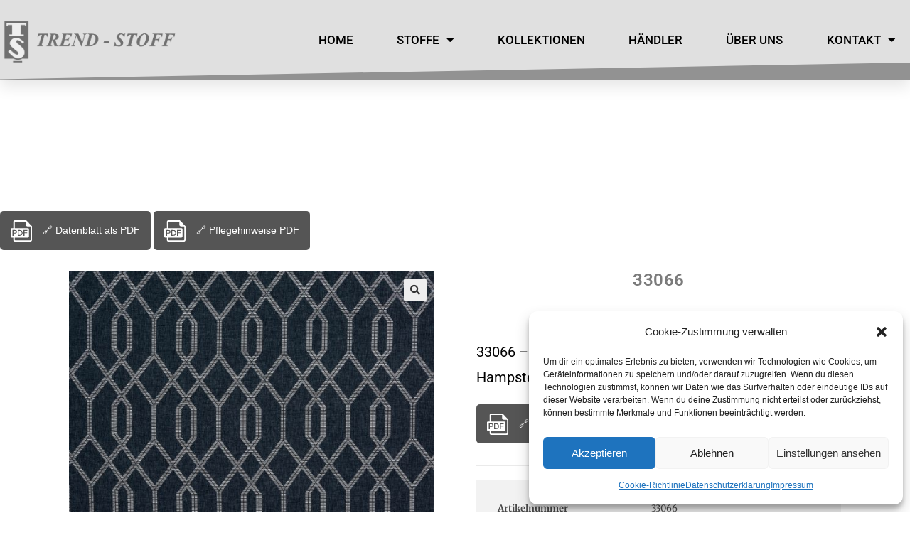

--- FILE ---
content_type: text/javascript; charset=utf-8
request_url: https://trend-stoff.de/wp-content/cache/autoptimize/autoptimize_single_cd91bde755a17ecf3eb5e2507191a761.php?ver=1718799851
body_size: 5397
content:
(function($){'use strict';function _interopDefaultLegacy(e){return e&&typeof e==='object'&&'default'in e?e:{'default':e};}
var $__default=_interopDefaultLegacy($);var __extends=undefined&&undefined.__extends||function(){var extendStatics=function(d,b){extendStatics=Object.setPrototypeOf||{__proto__:[]}instanceof Array&&function(d,b){d.__proto__=b;}||function(d,b){for(var p in b)if(Object.prototype.hasOwnProperty.call(b,p))d[p]=b[p];};return extendStatics(d,b);};return function(d,b){extendStatics(d,b);function __(){this.constructor=d;}
d.prototype=b===null?Object.create(b):(__.prototype=b.prototype,new __());};}();var NULL_OPTION=new(function(){function class_1(){}
class_1.prototype.initialize=function(){};class_1.prototype.select=function(){};class_1.prototype.deselect=function(){};class_1.prototype.enable=function(){};class_1.prototype.disable=function(){};class_1.prototype.isSelected=function(){return false;};class_1.prototype.isDisabled=function(){return true;};class_1.prototype.getListItem=function(){return document.createElement('div');};class_1.prototype.getSelectedItemBadge=function(){return document.createElement('div');};class_1.prototype.getLabel=function(){return'NULL_OPTION';};class_1.prototype.getValue=function(){return'NULL_OPTION';};class_1.prototype.show=function(){};class_1.prototype.hide=function(){};class_1.prototype.isHidden=function(){return true;};class_1.prototype.focus=function(){};class_1.prototype.activate=function(){};class_1.prototype.deactivate=function(){};return class_1;}())();var FilterMultiSelect=function(){function FilterMultiSelect(selectTarget,args){var _this=this;this.documentKeydownListener=function(e){switch(e.key){case"Tab":e.stopPropagation();_this.closeDropdown();break;case"ArrowUp":e.stopPropagation();e.preventDefault();_this.decrementItemFocus();_this.focusItem();break;case"ArrowDown":e.stopPropagation();e.preventDefault();_this.incrementItemFocus();_this.focusItem();break;case"Enter":case"Spacebar":case" ":break;default:_this.refocusFilter();break;}};this.documentClickListener=function(e){if(_this.div!==e.target&&!_this.div.contains(e.target)){_this.closeDropdown();}};this.fmsFocusListener=function(e){e.stopPropagation();e.preventDefault();_this.viewBar.dispatchEvent(new MouseEvent('click'));};this.fmsMousedownListener=function(e){e.stopPropagation();e.preventDefault();};var t=selectTarget.get(0);if(!(t instanceof HTMLSelectElement)){console.error(t);throw new Error("JQuery target must be a select element.");}
var select=t;var name=select.name;if(!name){throw new Error("Select element must have a name attribute.");}
this.name=name;var array=selectTarget.find('option').toArray();this.options=FilterMultiSelect.createOptions(this,name,array,args.items);this.numSelectedItems=0;this.maxNumSelectedItems=!select.multiple?1:args.selectionLimit>0?args.selectionLimit:parseInt(select.getAttribute('multiple'))>0?parseInt(select.getAttribute('multiple')):0;var numOptions=this.options.length;var restrictSelection=this.maxNumSelectedItems>0&&this.maxNumSelectedItems<numOptions;this.maxNumSelectedItems=restrictSelection?this.maxNumSelectedItems:numOptions+1;this.selectAllOption=restrictSelection?new FilterMultiSelect.RestrictedSelectAllOption(this,name,args.selectAllText):new FilterMultiSelect.UnrestrictedSelectAllOption(this,name,args.selectAllText);this.filterInput=document.createElement('input');this.filterInput.type='text';this.filterInput.placeholder=args.filterText;this.clearButton=document.createElement('button');this.clearButton.type='button';this.clearButton.innerHTML='&times;';this.filter=document.createElement('div');this.filter.append(this.filterInput,this.clearButton);this.items=document.createElement('div');this.items.append(this.selectAllOption.getListItem());this.options.forEach(function(o){return _this.items.append(o.getListItem());});this.dropDown=document.createElement('div');this.dropDown.append(this.filter,this.items);this.placeholder=document.createElement('span');this.placeholder.textContent=args.placeholderText;this.selectedItems=document.createElement('span');this.label=document.createElement('span');this.label.textContent=args.labelText;var customLabel=args.labelText.length!=0;if(!customLabel){this.label.hidden=true;}
this.selectionCounter=document.createElement('span');this.selectionCounter.hidden=!restrictSelection;this.viewBar=document.createElement('div');this.viewBar.append(this.label,this.selectionCounter,this.placeholder,this.selectedItems);this.div=document.createElement('div');this.div.id=select.id;this.div.append(this.viewBar,this.dropDown);this.caseSensitive=args.caseSensitive;this.disabled=select.disabled;this.allowEnablingAndDisabling=args.allowEnablingAndDisabling;this.filterText='';this.showing=new Array();this.itemFocus=-2;this.initialize();}
FilterMultiSelect.createOptions=function(fms,name,htmlOptions,jsOptions){var htmloptions=htmlOptions.map(function(o,i){FilterMultiSelect.checkValue(o.value,o.label);return new FilterMultiSelect.SingleOption(fms,i,name,o.label,o.value,o.defaultSelected,o.disabled);});var j=htmlOptions.length;var jsoptions=jsOptions.map(function(o,i){var label=o[0];var value=o[1];var selected=o[2];var disabled=o[3];FilterMultiSelect.checkValue(value,label);return new FilterMultiSelect.SingleOption(fms,j+i,name,label,value,selected,disabled);});var opts=htmloptions.concat(jsoptions);var counts={};opts.forEach(function(o){var v=o.getValue();if(counts[v]===undefined){counts[v]=1;}else{throw new Error("Duplicate value: "+o.getValue()+" ("+o.getLabel()+")");}});return opts;};FilterMultiSelect.checkValue=function(value,label){if(value===""){throw new Error("Option "+label+" does not have an associated value.");}};FilterMultiSelect.createEvent=function(e,n,v,l){var event=new CustomEvent(e,{detail:{name:n,value:v,label:l},bubbles:true,cancelable:true,composed:false});return event;};FilterMultiSelect.prototype.initialize=function(){this.options.forEach(function(o){return o.initialize();});this.selectAllOption.initialize();this.filterInput.className='form-control';this.clearButton.tabIndex=-1;this.filter.className='filter dropdown-item';this.items.className='items dropdown-item';this.dropDown.className='dropdown-menu';this.placeholder.className='placeholder';this.selectedItems.className='selected-items';this.viewBar.className='viewbar form-control dropdown-toggle';this.label.className='col-form-label mr-2 text-dark';this.selectionCounter.className='mr-2';this.div.className='filter-multi-select dropdown';if(this.maxNumSelectedItems>1){var v=this.maxNumSelectedItems>=this.options.length?"":this.maxNumSelectedItems.toString();this.div.setAttribute('multiple',v);}else{this.div.setAttribute('single',"");}
if(this.isDisabled()){this.disableNoPermissionCheck();}
this.attachDropdownListeners();this.attachViewbarListeners();this.closeDropdown();};FilterMultiSelect.prototype.log=function(m,e){};FilterMultiSelect.prototype.attachDropdownListeners=function(){var _this=this;this.filterInput.addEventListener('keyup',function(e){e.stopImmediatePropagation();_this.updateDropdownList();var numShown=_this.showing.length;switch(e.key){case"Enter":if(numShown===1){var o=_this.options[_this.showing[0]];if(!o.isDisabled()){if(o.isSelected()){o.deselect();}else{o.select();}
_this.clearFilterAndRefocus();}}
break;case"Escape":if(_this.filterText.length>0){_this.clearFilterAndRefocus();}else{_this.closeDropdown();}
break;}},true);this.clearButton.addEventListener('click',function(e){e.stopImmediatePropagation();var text=_this.filterInput.value;if(text.length>0){_this.clearFilterAndRefocus();}else{_this.closeDropdown();}},true);};FilterMultiSelect.prototype.updateDropdownList=function(){var text=this.filterInput.value;if(text.length>0){this.selectAllOption.hide();}else{this.selectAllOption.show();}
var showing=new Array();if(this.caseSensitive){this.options.forEach(function(o,i){if(o.getLabel().indexOf(text)!==-1){o.show();showing.push(i);}else{o.hide();}});}else{this.options.forEach(function(o,i){if(o.getLabel().toLowerCase().indexOf(text.toLowerCase())!==-1){o.show();showing.push(i);}else{o.hide();}});}
this.filterText=text;this.showing=showing;};FilterMultiSelect.prototype.clearFilterAndRefocus=function(){this.filterInput.value='';this.updateDropdownList();this.refocusFilter();};FilterMultiSelect.prototype.refocusFilter=function(){this.filterInput.focus();this.itemFocus=-2;};FilterMultiSelect.prototype.attachViewbarListeners=function(){var _this=this;this.viewBar.addEventListener('click',function(e){if(_this.isClosed()){_this.openDropdown();}else{_this.closeDropdown();}});};FilterMultiSelect.prototype.isClosed=function(){return!this.dropDown.classList.contains('show');};FilterMultiSelect.prototype.setTabIndex=function(){if(this.isDisabled()){this.div.tabIndex=-1;}else{if(this.isClosed()){this.div.tabIndex=0;}else{this.div.tabIndex=-1;}}};FilterMultiSelect.prototype.closeDropdown=function(){var _this=this;document.removeEventListener('keydown',this.documentKeydownListener,true);document.removeEventListener('click',this.documentClickListener,true);this.dropDown.classList.remove('show');setTimeout(function(){_this.setTabIndex();},100);this.div.addEventListener('mousedown',this.fmsMousedownListener,true);this.div.addEventListener('focus',this.fmsFocusListener);};FilterMultiSelect.prototype.incrementItemFocus=function(){if(this.itemFocus>=this.options.length-1)return;var i=this.itemFocus;do{i++;}while(i==-1&&(this.selectAllOption.isDisabled()||this.selectAllOption.isHidden())||i>=0&&i<this.options.length&&(this.options[i].isDisabled()||this.options[i].isHidden()));this.itemFocus=i>this.options.length-1?this.itemFocus:i;};FilterMultiSelect.prototype.decrementItemFocus=function(){if(this.itemFocus<=-2)return;var i=this.itemFocus;do{i--;}while(i==-1&&(this.selectAllOption.isDisabled()||this.selectAllOption.isHidden())||i>=0&&(this.options[i].isDisabled()||this.options[i].isHidden())&&i>-2);this.itemFocus=i;};FilterMultiSelect.prototype.focusItem=function(){if(this.itemFocus===-2){this.refocusFilter();}else if(this.itemFocus===-1){this.selectAllOption.focus();}else{this.options[this.itemFocus].focus();}};FilterMultiSelect.prototype.openDropdown=function(){if(this.disabled)return;this.div.removeEventListener('mousedown',this.fmsMousedownListener,true);this.div.removeEventListener('focus',this.fmsFocusListener);this.dropDown.classList.add('show');this.setTabIndex();this.clearFilterAndRefocus();document.addEventListener('keydown',this.documentKeydownListener,true);document.addEventListener('click',this.documentClickListener,true);};FilterMultiSelect.prototype.queueOption=function(option){if(this.options.indexOf(option)==-1)return;this.numSelectedItems++;$__default['default'](this.selectedItems).append(option.getSelectedItemBadge());};FilterMultiSelect.prototype.unqueueOption=function(option){if(this.options.indexOf(option)==-1)return;this.numSelectedItems--;$__default['default'](this.selectedItems).children('[data-id="'+option.getSelectedItemBadge().getAttribute('data-id')+'"]').remove();};FilterMultiSelect.prototype.update=function(){if(this.areAllSelected()){this.selectAllOption.markSelectAll();this.placeholder.hidden=true;}else if(this.areSomeSelected()){if(this.areOnlyDeselectedAlsoDisabled()){this.selectAllOption.markSelectAllNotDisabled();this.placeholder.hidden=true;}else{this.selectAllOption.markSelectPartial();this.placeholder.hidden=true;}}else{this.selectAllOption.markDeselect();this.placeholder.hidden=false;}
if(this.areAllDisabled()){this.selectAllOption.disable();}else{this.selectAllOption.enable();}
if(!this.canSelect()){this.options.filter(function(o){return!o.isSelected();}).forEach(function(o){return o.deactivate();});}else{this.options.filter(function(o){return!o.isSelected();}).forEach(function(o){return o.activate();});}
this.updateSelectionCounter();};FilterMultiSelect.prototype.areAllSelected=function(){return this.options.map(function(o){return o.isSelected();}).reduce(function(acc,cur){return acc&&cur;},true);};FilterMultiSelect.prototype.areSomeSelected=function(){return this.options.map(function(o){return o.isSelected();}).reduce(function(acc,cur){return acc||cur;},false);};FilterMultiSelect.prototype.areOnlyDeselectedAlsoDisabled=function(){return this.options.filter(function(o){return!o.isSelected();}).map(function(o){return o.isDisabled();}).reduce(function(acc,cur){return acc&&cur;},true);};FilterMultiSelect.prototype.areAllDisabled=function(){return this.options.map(function(o){return o.isDisabled();}).reduce(function(acc,cur){return acc&&cur;},true);};FilterMultiSelect.prototype.isEnablingAndDisablingPermitted=function(){return this.allowEnablingAndDisabling;};FilterMultiSelect.prototype.getRootElement=function(){return this.div;};FilterMultiSelect.prototype.hasOption=function(value){return this.getOption(value)!==NULL_OPTION;};FilterMultiSelect.prototype.getOption=function(value){for(var _i=0,_a=this.options;_i<_a.length;_i++){var o=_a[_i];if(o.getValue()==value){return o;}}
return NULL_OPTION;};FilterMultiSelect.prototype.selectOption=function(value){if(this.isDisabled())return;this.getOption(value).select();};FilterMultiSelect.prototype.deselectOption=function(value){if(this.isDisabled())return;this.getOption(value).deselect();};FilterMultiSelect.prototype.isOptionSelected=function(value){return this.getOption(value).isSelected();};FilterMultiSelect.prototype.enableOption=function(value){if(!this.isEnablingAndDisablingPermitted())return;this.getOption(value).enable();};FilterMultiSelect.prototype.disableOption=function(value){if(!this.isEnablingAndDisablingPermitted())return;this.getOption(value).disable();};FilterMultiSelect.prototype.isOptionDisabled=function(value){return this.getOption(value).isDisabled();};FilterMultiSelect.prototype.disable=function(){if(!this.isEnablingAndDisablingPermitted())return;this.disableNoPermissionCheck();};FilterMultiSelect.prototype.disableNoPermissionCheck=function(){var _this=this;this.options.forEach(function(o){return _this.setBadgeDisabled(o);});this.disabled=true;this.div.classList.add('disabled');this.viewBar.classList.remove('dropdown-toggle');this.closeDropdown();};FilterMultiSelect.prototype.setBadgeDisabled=function(o){o.getSelectedItemBadge().classList.add('disabled');};FilterMultiSelect.prototype.enable=function(){var _this=this;if(!this.isEnablingAndDisablingPermitted())return;this.options.forEach(function(o){if(!o.isDisabled()){_this.setBadgeEnabled(o);}});this.disabled=false;this.div.classList.remove('disabled');this.setTabIndex();this.viewBar.classList.add('dropdown-toggle');};FilterMultiSelect.prototype.setBadgeEnabled=function(o){o.getSelectedItemBadge().classList.remove('disabled');};FilterMultiSelect.prototype.isDisabled=function(){return this.disabled;};FilterMultiSelect.prototype.selectAll=function(){if(this.isDisabled())return;this.selectAllOption.select();};FilterMultiSelect.prototype.deselectAll=function(){if(this.isDisabled())return;this.selectAllOption.deselect();};FilterMultiSelect.prototype.getSelectedOptions=function(includeDisabled){if(includeDisabled===void 0){includeDisabled=true;}
var a=this.options;if(!includeDisabled){if(this.isDisabled()){return new Array();}
a=a.filter(function(o){return!o.isDisabled();});}
a=a.filter(function(o){return o.isSelected();});return a;};FilterMultiSelect.prototype.getSelectedOptionsAsJson=function(includeDisabled){if(includeDisabled===void 0){includeDisabled=true;}
var data={};var a=this.getSelectedOptions(includeDisabled).map(function(o){return o.getValue();});data[this.getName()]=a;var c=JSON.stringify(data,null,"  ");return c;};FilterMultiSelect.prototype.getName=function(){return this.name;};FilterMultiSelect.prototype.dispatchSelectedEvent=function(option){this.dispatchEvent(FilterMultiSelect.EventType.SELECTED,option.getValue(),option.getLabel());};FilterMultiSelect.prototype.dispatchDeselectedEvent=function(option){this.dispatchEvent(FilterMultiSelect.EventType.DESELECTED,option.getValue(),option.getLabel());};FilterMultiSelect.prototype.dispatchEvent=function(eventType,value,label){var event=FilterMultiSelect.createEvent(eventType,this.getName(),value,label);this.viewBar.dispatchEvent(event);};FilterMultiSelect.prototype.canSelect=function(){return this.numSelectedItems<this.maxNumSelectedItems;};FilterMultiSelect.prototype.updateSelectionCounter=function(){this.selectionCounter.textContent=this.numSelectedItems+"/"+this.maxNumSelectedItems;};FilterMultiSelect.SingleOption=function(){function class_2(fms,row,name,label,value,checked,disabled){this.fms=fms;this.div=document.createElement('div');this.checkbox=document.createElement('input');this.checkbox.type='checkbox';var id=name+'-'+row.toString();var nchbx=id+'-chbx';this.checkbox.id=nchbx;this.checkbox.name=name;this.checkbox.value=value;this.initiallyChecked=checked;this.checkbox.checked=false;this.checkbox.disabled=disabled;this.labelFor=document.createElement('label');this.labelFor.htmlFor=nchbx;this.labelFor.textContent=label;this.div.append(this.checkbox,this.labelFor);this.closeButton=document.createElement('button');this.closeButton.type='button';this.closeButton.innerHTML='&times;';this.selectedItemBadge=document.createElement('span');this.selectedItemBadge.setAttribute('data-id',id);this.selectedItemBadge.textContent=label;this.selectedItemBadge.append(this.closeButton);this.disabled=disabled;this.active=true;}
class_2.prototype.log=function(m,e){};class_2.prototype.initialize=function(){var _this=this;this.div.className='dropdown-item custom-control';this.checkbox.className='custom-control-input custom-checkbox';this.labelFor.className='custom-control-label';this.selectedItemBadge.className='item';if(this.initiallyChecked){this.selectNoDisabledCheck();}
if(this.disabled){this.setDisabledViewState();}
this.fms.update();this.checkbox.addEventListener('change',function(e){e.stopPropagation();if(_this.isDisabled()||_this.fms.isDisabled()){e.preventDefault();return;}
if(_this.isSelected()){_this.select();}else{_this.deselect();}
var numShown=_this.fms.showing.length;if(numShown===1){_this.fms.clearFilterAndRefocus();}},true);this.checkbox.addEventListener('keyup',function(e){switch(e.key){case"Enter":e.stopPropagation();_this.checkbox.dispatchEvent(new MouseEvent('click'));break;}},true);this.closeButton.addEventListener('click',function(e){e.stopPropagation();if(_this.isDisabled()||_this.fms.isDisabled())return;_this.deselect();if(!_this.fms.isClosed()){_this.fms.refocusFilter();}},true);this.checkbox.tabIndex=-1;this.closeButton.tabIndex=-1;};class_2.prototype.select=function(){if(this.isDisabled())return;this.selectNoDisabledCheck();this.fms.update();};class_2.prototype.selectNoDisabledCheck=function(){if(!this.fms.canSelect()||!this.isActive())return;this.checkbox.checked=true;this.fms.queueOption(this);this.fms.dispatchSelectedEvent(this);};class_2.prototype.deselect=function(){if(this.isDisabled())return;this.checkbox.checked=false;this.fms.unqueueOption(this);this.fms.dispatchDeselectedEvent(this);this.fms.update();};class_2.prototype.enable=function(){this.disabled=false;this.setEnabledViewState();this.fms.update();};class_2.prototype.setEnabledViewState=function(){this.checkbox.disabled=false;this.selectedItemBadge.classList.remove('disabled');};class_2.prototype.disable=function(){this.disabled=true;this.setDisabledViewState();this.fms.update();};class_2.prototype.setDisabledViewState=function(){this.checkbox.disabled=true;this.selectedItemBadge.classList.add('disabled');};class_2.prototype.isSelected=function(){return this.checkbox.checked;};class_2.prototype.isDisabled=function(){return this.checkbox.disabled;};class_2.prototype.getListItem=function(){return this.div;};class_2.prototype.getSelectedItemBadge=function(){return this.selectedItemBadge;};class_2.prototype.getLabel=function(){return this.labelFor.textContent;};class_2.prototype.getValue=function(){return this.checkbox.value;};class_2.prototype.show=function(){this.div.hidden=false;};class_2.prototype.hide=function(){this.div.hidden=true;};class_2.prototype.isHidden=function(){return this.div.hidden;};class_2.prototype.focus=function(){this.labelFor.focus();};class_2.prototype.isActive=function(){return this.active;};class_2.prototype.activate=function(){this.active=true;if(!this.disabled){this.setEnabledViewState();}};class_2.prototype.deactivate=function(){this.active=false;this.setDisabledViewState();};return class_2;}();FilterMultiSelect.UnrestrictedSelectAllOption=function(_super){__extends(class_3,_super);function class_3(fms,name,label){var _this=_super.call(this,fms,-1,name,label,'',false,false)||this;_this.checkbox.indeterminate=false;return _this;}
class_3.prototype.markSelectAll=function(){this.checkbox.checked=true;this.checkbox.indeterminate=false;};class_3.prototype.markSelectPartial=function(){this.checkbox.checked=false;this.checkbox.indeterminate=true;};class_3.prototype.markSelectAllNotDisabled=function(){this.checkbox.checked=true;this.checkbox.indeterminate=true;};class_3.prototype.markDeselect=function(){this.checkbox.checked=false;this.checkbox.indeterminate=false;};class_3.prototype.select=function(){if(this.isDisabled())return;this.fms.options.filter(function(o){return!o.isSelected();}).forEach(function(o){return o.select();});this.fms.update();};class_3.prototype.deselect=function(){if(this.isDisabled())return;this.fms.options.filter(function(o){return o.isSelected();}).forEach(function(o){return o.deselect();});this.fms.update();};class_3.prototype.enable=function(){this.disabled=false;this.checkbox.disabled=false;};class_3.prototype.disable=function(){this.disabled=true;this.checkbox.disabled=true;};return class_3;}(FilterMultiSelect.SingleOption);FilterMultiSelect.RestrictedSelectAllOption=function(){function class_4(fms,name,label){this.usao=new FilterMultiSelect.UnrestrictedSelectAllOption(fms,name,label);}
class_4.prototype.initialize=function(){this.usao.initialize();};class_4.prototype.select=function(){};class_4.prototype.deselect=function(){this.usao.deselect();};class_4.prototype.enable=function(){};class_4.prototype.disable=function(){};class_4.prototype.isSelected=function(){return false;};class_4.prototype.isDisabled=function(){return true;};class_4.prototype.getListItem=function(){return document.createElement('div');};class_4.prototype.getSelectedItemBadge=function(){return document.createElement('div');};class_4.prototype.getLabel=function(){return'RESTRICTED_SELECT_ALL_OPTION';};class_4.prototype.getValue=function(){return'RESTRICTED_SELECT_ALL_OPTION';};class_4.prototype.show=function(){};class_4.prototype.hide=function(){};class_4.prototype.isHidden=function(){return true;};class_4.prototype.focus=function(){};class_4.prototype.markSelectAll=function(){};class_4.prototype.markSelectPartial=function(){};class_4.prototype.markSelectAllNotDisabled=function(){};class_4.prototype.markDeselect=function(){};class_4.prototype.activate=function(){};class_4.prototype.deactivate=function(){};return class_4;}();FilterMultiSelect.EventType={SELECTED:"optionselected",DESELECTED:"optiondeselected"};return FilterMultiSelect;}();
/*!
     *  Multiple select dropdown with filter jQuery plugin.
     *  Copyright (C) 2022  Andrew Wagner  github.com/andreww1011
     *
     *  This library is free software; you can redistribute it and/or
     *  modify it under the terms of the GNU Lesser General Public
     *  License as published by the Free Software Foundation; either
     *  version 2.1 of the License, or (at your option) any later version.
     *
     *  This library is distributed in the hope that it will be useful,
     *  but WITHOUT ANY WARRANTY; without even the implied warranty of
     *  MERCHANTABILITY or FITNESS FOR A PARTICULAR PURPOSE.  See the GNU
     *  Lesser General Public License for more details.
     *
     *  You should have received a copy of the GNU Lesser General Public
     *  License along with this library; if not, write to the Free Software
     *  Foundation, Inc., 51 Franklin Street, Fifth Floor, Boston, MA  02110-1301
     *  USA
     */
$__default['default'].fn.filterMultiSelect=function(args){var target=this;args=$__default['default'].extend({},$__default['default'].fn.filterMultiSelect.args,args);if(typeof args.placeholderText==='undefined')args.placeholderText='nothing selected';if(typeof args.filterText==='undefined')args.filterText='Filter';if(typeof args.selectAllText==='undefined')args.selectAllText='Select All';if(typeof args.labelText==='undefined')args.labelText='';if(typeof args.selectionLimit==='undefined')args.selectionLimit=0;if(typeof args.caseSensitive==='undefined')args.caseSensitive=false;if(typeof args.allowEnablingAndDisabling==='undefined')args.allowEnablingAndDisabling=true;if(typeof args.items==='undefined')args.items=new Array();var filterMultiSelect=new FilterMultiSelect(target,args);var fms=$__default['default'](filterMultiSelect.getRootElement());target.replaceWith(fms);var methods={hasOption:function(value){return filterMultiSelect.hasOption(value);},selectOption:function(value){filterMultiSelect.selectOption(value);},deselectOption:function(value){filterMultiSelect.deselectOption(value);},isOptionSelected:function(value){return filterMultiSelect.isOptionSelected(value);},enableOption:function(value){filterMultiSelect.enableOption(value);},disableOption:function(value){filterMultiSelect.disableOption(value);},isOptionDisabled:function(value){return filterMultiSelect.isOptionDisabled(value);},enable:function(){filterMultiSelect.enable();},disable:function(){filterMultiSelect.disable();},selectAll:function(){filterMultiSelect.selectAll();},deselectAll:function(){filterMultiSelect.deselectAll();},getSelectedOptionsAsJson:function(includeDisabled){if(includeDisabled===void 0){includeDisabled=true;}
return filterMultiSelect.getSelectedOptionsAsJson(includeDisabled);}};$__default['default'].fn.filterMultiSelect.applied.push(methods);return methods;};$__default['default'](function(){var selector=typeof $__default['default'].fn.filterMultiSelect.selector==='undefined'?'select.filter-multi-select':$__default['default'].fn.filterMultiSelect.selector;var s=$__default['default'](selector);s.each(function(i,e){$__default['default'](e).filterMultiSelect();});});$__default['default'].fn.filterMultiSelect.applied=new Array();$__default['default'].fn.filterMultiSelect.selector=undefined;$__default['default'].fn.filterMultiSelect.args={};}(jQuery));

--- FILE ---
content_type: image/svg+xml
request_url: https://www.trend-stoff.de/wp-content/uploads/wws/verwendungssymbole/sessel.svg
body_size: 3561
content:
<?xml version="1.0" encoding="iso-8859-1"?>
<!-- Uploaded to: SVG Repo, www.svgrepo.com, Generator: SVG Repo Mixer Tools -->
<svg fill="#000000" height="800px" width="800px" version="1.1" id="Layer_1" xmlns="http://www.w3.org/2000/svg" xmlns:xlink="http://www.w3.org/1999/xlink" 
	 viewBox="0 0 512 512" xml:space="preserve">
<g transform="translate(1 1)">
	<g>
		<g>
			<path d="M442.733,204.653h-57.398l-7.455-135.68C376.173,29.72,343.747-1,304.493-1h-98.987
				c-39.253,0-70.827,30.72-73.387,69.973L124.685,203.8H67.267c-9.387,0-17.067,7.68-17.067,17.067v17.067
				C50.2,247.32,57.88,255,67.267,255v93.867c0,14.507,11.093,25.6,25.6,25.6h8.533V383c0,5.12,3.413,8.533,8.533,8.533h25.6V485.4
				c0,14.507,11.093,25.6,25.6,25.6c14.507,0,25.6-11.093,25.6-25.6v-93.867h136.533V485.4c0,14.507,11.093,25.6,25.6,25.6
				c14.507,0,25.6-11.093,25.6-25.6v-93.867h25.6c5.12,0,8.533-3.413,8.533-8.533v-8.533h8.533c14.507,0,25.6-11.093,25.6-24.747
				V255c9.387,0,17.067-7.68,17.067-16.213V221.72C459.8,212.333,452.12,204.653,442.733,204.653z M205.507,16.067h98.987
				c29.867,0,54.613,23.893,56.32,53.76l9.538,175.779c-0.099,0.531-0.152,1.097-0.152,1.715l2.07,33.644l0.472,8.695
				c-0.578-0.089-1.161-0.161-1.747-0.228c-1.496-0.29-3.276-0.297-5.062-0.297H144.067c-1.786,0-3.566,0.007-5.062,0.297
				c-0.586,0.067-1.169,0.139-1.747,0.228l2.278-41.984c0.102-0.392,0.195-0.792,0.264-1.207l1.707-34.133
				c0-0.147-0.015-0.308-0.028-0.467l7.708-142.04C150.893,39.96,175.64,16.067,205.507,16.067z M67.267,220.867h56.32
				l-0.853,17.067H75.8h-8.533V220.867z M92.867,357.4c-5.12,0-8.533-3.413-8.533-8.533V255h37.528l-0.171,3.097l-2.37,38.716
				c-0.153,0.118-0.296,0.245-0.448,0.364c-10.648,7.692-17.472,20.224-17.472,34.623v25.6H92.867z M169.667,485.4
				c0,5.12-3.413,8.533-8.533,8.533s-8.533-3.413-8.533-8.533v-93.867h17.067V485.4z M357.4,485.4c0,5.12-3.413,8.533-8.533,8.533
				c-5.12,0-8.533-3.413-8.533-8.533v-93.867H357.4V485.4z M391.533,374.467h-25.6H331.8H178.2h-34.133h-25.6v-8.533V331.8
				c0-0.571,0.021-1.14,0.058-1.704c0.002-0.035,0.005-0.069,0.007-0.104c0.383-5.449,2.487-10.538,5.776-14.762
				c1.576-1.895,3.43-3.544,5.508-4.897c0.711-0.113,1.506-0.321,2.305-0.721c2.064-1.548,4.442-2.464,6.94-2.953
				c0.269-0.05,0.539-0.096,0.81-0.138c0.131-0.021,0.263-0.04,0.395-0.058c0.345-0.048,0.692-0.091,1.042-0.126
				c0.122-0.012,0.244-0.02,0.367-0.03c0.325-0.028,0.65-0.054,0.979-0.071c0.47-0.022,0.942-0.037,1.413-0.037h221.867
				c0.472,0,0.943,0.015,1.413,0.037c0.329,0.017,0.654,0.043,0.979,0.071c0.122,0.01,0.245,0.019,0.367,0.03
				c0.35,0.035,0.697,0.078,1.042,0.126c0.132,0.018,0.264,0.038,0.395,0.058c0.272,0.042,0.542,0.089,0.81,0.138
				c2.499,0.489,4.877,1.405,6.94,2.953c0.352,0.234,0.722,0.43,1.101,0.6c7.337,4.134,11.907,11.53,12.488,19.788
				c0.002,0.03,0.005,0.06,0.006,0.09c0.038,0.566,0.058,1.136,0.058,1.709v34.133V374.467z M425.667,348.867
				c0,5.12-3.413,8.533-8.533,8.533H408.6v-25.6c0-0.829-0.028-1.651-0.073-2.468c-0.017-0.311-0.045-0.618-0.068-0.927
				c-0.037-0.487-0.077-0.973-0.129-1.455c-0.043-0.403-0.095-0.804-0.149-1.204c-0.048-0.348-0.099-0.694-0.155-1.039
				c-0.078-0.493-0.162-0.983-0.256-1.47c-0.029-0.149-0.063-0.296-0.094-0.444c-2.199-10.719-8.268-19.938-16.996-25.98L388.12,255
				h37.547V348.867z M442.733,237.933h-55.467l-0.853-17.067h56.32V237.933z"/>
			<path d="M173.933,79.213c5.12,0.853,9.387-2.56,9.387-7.68c0.853-11.947,10.24-21.333,22.187-21.333h98.987
				c11.947,0,21.333,9.387,22.187,21.333c0,4.267,4.267,7.68,8.533,7.68c5.12,0,8.533-4.267,8.533-8.533
				c-0.853-21.333-17.92-37.547-39.253-37.547h-98.987c-20.48,0-38.4,16.213-39.253,36.693
				C165.4,74.947,168.813,79.213,173.933,79.213z"/>
		</g>
	</g>
</g>
</svg>